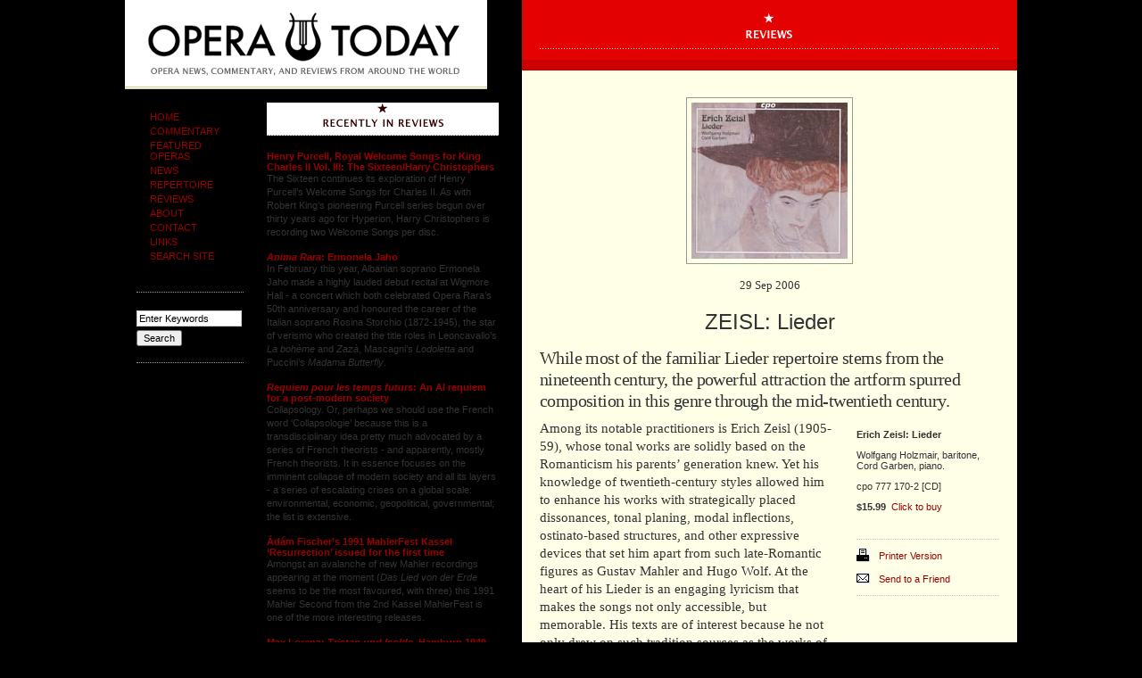

--- FILE ---
content_type: text/html; charset=UTF-8
request_url: http://www.operatoday.com/content/2006/09/zeisl_lieder.php
body_size: 21743
content:
<!DOCTYPE html PUBLIC "-//W3C//DTD XHTML 1.0 Transitional//EN"
        "http://www.w3.org/TR/xhtml1/DTD/xhtml1-transitional.dtd">
<html xmlns="http://www.w3.org/1999/xhtml">

<head>

      <title>Opera Today : ZEISL: Lieder</title>

		<meta http-equiv= "pragma" content="no-cache" />
		<meta name="robots" content="index,follow" />
		<meta name="MSSmartTagsPreventParsing" content="true" />
		<meta http-equiv="content-type" content="text/html; charset=utf-8" />

		<link href="/style_secondary.css" rel="stylesheet" type="text/css"/>
		<script type="text/javascript" src="/emi.js"></script>
		<link rel="shortcut icon" href="/favicon.ico" /> 

				<script type="text/javascript" language="javascript">
				<!--
				
				var HOST = 'www.operatoday.com';
				
				// Copyright (c) 1996-1997 Athenia Associates.
				// http://www.webreference.com/js/
				// License is granted if and only if this entire
				// copyright notice is included. By Tomer Shiran.
				
				function setCookie (name, value, expires, path, domain, secure) {
					var curCookie = name + "=" + escape(value) + ((expires) ? "; expires=" + expires.toGMTString() : "") + ((path) ? "; path=" + path : "") + ((domain) ? "; domain=" + domain : "") + ((secure) ? "; secure" : "");
					document.cookie = curCookie;
				}
				
				function getCookie (name) {
					var prefix = name + '=';
					var c = document.cookie;
					var nullstring = '';
					var cookieStartIndex = c.indexOf(prefix);
					if (cookieStartIndex == -1)
						return nullstring;
					var cookieEndIndex = c.indexOf(";", cookieStartIndex + prefix.length);
					if (cookieEndIndex == -1)
						cookieEndIndex = c.length;
					return unescape(c.substring(cookieStartIndex + prefix.length, cookieEndIndex));
				}
				
				function deleteCookie (name, path, domain) {
					if (getCookie(name))
						document.cookie = name + "=" + ((path) ? "; path=" + path : "") + ((domain) ? "; domain=" + domain : "") + "; expires=Thu, 01-Jan-70 00:00:01 GMT";
				}
				
				function fixDate (date) {
					var base = new Date(0);
					var skew = base.getTime();
					if (skew > 0)
						date.setTime(date.getTime() - skew);
				}
				
				function rememberMe (f) {
					var now = new Date();
					fixDate(now);
					now.setTime(now.getTime() + 365 * 24 * 60 * 60 * 1000);
					setCookie('mtcmtauth', f.author.value, now, '', HOST, '');
					setCookie('mtcmtmail', f.email.value, now, '', HOST, '');
					setCookie('mtcmthome', f.url.value, now, '', HOST, '');
				}
				
				function forgetMe (f) {
					deleteCookie('mtcmtmail', '', HOST);
					deleteCookie('mtcmthome', '', HOST);
					deleteCookie('mtcmtauth', '', HOST);
					f.email.value = '';
					f.author.value = '';
					f.url.value = '';
				}
				
				//-->
				</script>
<script type="text/javascript" src="https://platform-api.sharethis.com/js/sharethis.js#property=5f37104aa980cc001256ac67&product=inline-share-buttons" async="async"></script>

</head>
<body onload="rotate()">
<div id="all">
<div id="logo"><a href="http://www.operatoday.com/"><h1>Opera Today</h1></a></div>

	<div id="container">

	<div id="colnav">
			
			<ul style="text-transform: uppercase;">
	<li><a href="/">HOME</a></li>
	<li><a href="/content/commentary/">COMMENTARY</a></li>
	<li><a href="/content/featured_operas/">FEATURED OPERAS</a></li>
	<li><a href="/newsarchive.php">NEWS</a></li>
	<li><a href="/content/repertoire">REPERTOIRE</a></li>
	<li><a href="/content/reviews">REVIEWS</a></li>
	<li><a href="/about.php">ABOUT</a></li>
	<li><a href="/contact.php">CONTACT</a></li>
        <li><a href="/links.php">LINKS</a></li>
<li><a href="https://www.google.com/cse/publicurl?cx=005000664127723377671:kozmlhjzwl8">SEARCH SITE</a></li>
</ul>	
		        <!-- Google CSE Search Box Begins 
			 <form class="find" id="searchbox_017664121311207983938:vfqp3ktapyo" action="http://google.com/cse">
				  <input type="hidden" name="cx" value="017664121311207983938:vfqp3ktapyo" />
			 	 <input class="keyword" name="q" type="text" value="Enter Keywords" onclick="if (this.value == 'Enter Keywords') this.value='';" />
			 	 <input class="button" type="submit" name="sa" value="Search" />
			 	 <input type="hidden" name="cof" value="FORID:0" />
			 	 </form>
				  <script type="text/javascript" src="http://google.com/coop/cse/brand?form=searchbox_017664121311207983938%3Avfqp3ktapyo"></script>
			 Google CSE Search Box Ends -->

<form class="find" method="get" action="/cgi-bin/mt/mt-search.cgi">
<input type="text" id="search" class="keyword" name="search" value="Enter Keywords" />
<input type="hidden" name="IncludeBlogs" value="1" />
<input class="button" type="submit" accesskey="4" value="Search" />
</form>
				
				
			
	</div><!-- End 'colnav' -->
	
	<div id="colnews">
	
<h2 style="height: 40px;text-indent: -5000px;background: url(http://www.operatoday.com//_img/recent_sm_recordings.gif) 0 0 no-repeat;margin: 0;padding: 0;">Recently in Recordings</h2>
			
			
					 
					<h4><a href="http://www.operatoday.com/content/2020/09/henry_purcell_r.php">Henry Purcell, Royal Welcome Songs for King Charles II Vol. III: The Sixteen/Harry Christophers</a> </h4>
					<p>The Sixteen continues its exploration of Henry Purcell&#8217;s Welcome Songs for Charles II. As with Robert King&#8217;s pioneering Purcell series begun over thirty years ago for Hyperion, Harry Christophers is recording two Welcome Songs per disc.</p>
					 
					<h4><a href="http://www.operatoday.com/content/2020/09/anima_rara_ermo.php"><em>Anima Rara</em>: Ermonela Jaho</a> </h4>
					<p>In February this year, Albanian soprano Ermonela Jaho made a highly lauded debut recital at Wigmore Hall - a concert which both celebrated Opera Rara&#8217;s 50th anniversary and honoured the career of the Italian soprano Rosina Storchio (1872-1945), the star of verismo who created the title roles in Leoncavallo&#8217;s <em>La bohème</em> and <em>Zazà</em>, Mascagni&#8217;s <em>Lodoletta</em> and Puccini&#8217;s <em>Madama Butterfly</em>. </p>
					 
					<h4><a href="http://www.operatoday.com/content/2020/09/requiem_pour_le.php"><em>Requiem pour les temps futurs</em>: An AI requiem for a post-modern society</a> </h4>
					<p>Collapsology. Or, perhaps we should use the French word &#8216;Collapsologie&#8217; because this is a transdisciplinary idea pretty much advocated by a series of French theorists - and apparently, mostly French theorists. It in essence focuses on the imminent collapse of modern society and all its layers - a series of escalating crises on a global scale: environmental, economic, geopolitical, governmental; the list is extensive. </p>
					 
					<h4><a href="http://www.operatoday.com/content/2020/09/adam_fischers_1.php">Ádám Fischer&#8217;s 1991 MahlerFest Kassel &#8216;Resurrection&#8217; issued for the first time</a> </h4>
					<p>Amongst an avalanche of new Mahler recordings appearing at the moment (<em>Das Lied von der Erde</em> seems to be the most favoured, with three) this 1991 Mahler Second from the 2nd Kassel MahlerFest is one of the more interesting releases. </p>
					 
					<h4><a href="http://www.operatoday.com/content/2020/09/max_lorenz_tris.php">Max Lorenz: <em>Tristan und Isolde</em>, Hamburg 1949</a> </h4>
					<p>If there is one myth, it seems believed by some people today, that probably needs shattering it is that post-war recordings or performances of Wagner operas were always of exceptional quality. This 1949 Hamburg <em>Tristan und Isolde</em> is one of those recordings - though quite who is to blame for its many problems takes quite some unearthing.</p>
					 
					<h4><a href="http://www.operatoday.com/content/2020/08/womens_voices_a.php"><em>Women's Voices</em>: a sung celebration of six eloquent and confident voices </a> </h4>
					<p>The voices of six women composers are celebrated by baritone Jeremy Huw Williams and soprano Yunah Lee on this characteristically ambitious and valuable release by Lontano Records Ltd (Lorelt).</p>
					 
					<h4><a href="http://www.operatoday.com/content/2020/08/rosa_mystica_ro.php"><em>Rosa mystica</em>: Royal Birmingham Conservatoire Chamber Choir</a> </h4>
					<p>As Paul Spicer, conductor of the Royal Birmingham Conservatoire Chamber Choir, observes, the worship of the Blessed Virgin Mary is as &#8216;old as Christianity itself&#8217;, and programmes devoted to settings of texts which venerate the Virgin Mary are commonplace.</p>
					 
					<h4><a href="http://www.operatoday.com/content/2020/08/the_prison_ethe.php"><em>The Prison</em>: Ethel Smyth</a> </h4>
					<p>Ethel Smyth&#8217;s last large-scale work, written in 1930 by the then 72-year-old composer who was increasingly afflicted and depressed by her worsening deafness, was <em>The Prison</em> &ndash; a &#8216;symphony&#8217; for soprano and bass-baritone soloists, chorus and orchestra.</p>
					 
					<h4><a href="http://www.operatoday.com/content/2020/08/songs_by_sir_ha.php">Songs by Sir Hamilton Harty: Kathryn Rudge and Christopher Glynn</a> </h4>
					<p><p>&#8216;Hamilton Harty is Irish to the core, but he is not a musical nationalist.&#8217;</p></p>
					 
					<h4><a href="http://www.operatoday.com/content/2020/08/after_silence_v.php"><em>After Silence</em>: VOCES8</a> </h4>
					<p>&#8216;After silence, that which comes closest to expressing the inexpressible is music.&#8217;  Aldous Huxley&#8217;s words have inspired VOCES8&#8217;s new disc, <em>After Silence</em>, a &#8216;double album in four chapters&#8217; which marks the ensemble&#8217;s 15th anniversary.</p>
					 
					<h4><a href="http://www.operatoday.com/content/2020/08/beethovens_song.php">Beethoven's Songs and Folksongs: Bostridge and Pappano</a> </h4>
					<p>A song-cycle is a narrative, a journey, not necessarily literal or linear, but one which carries performer and listener through time and across an emotional terrain.  Through complement and contrast, poetry and music crystallise diverse sentiments and somehow cohere variability into an aesthetic unity.</p>
					 
					<h4><a href="http://www.operatoday.com/content/2020/07/flax_and_fire_a.php"><em>Flax and Fire</em>: a terrific debut recital-disc from tenor Stuart Jackson</a> </h4>
					<p>One of the nicest things about being lucky enough to enjoy opera, music and theatre, week in week out, in London&#8217;s fringe theatres, music conservatoires, and international concert halls and opera houses, is the opportunity to encounter striking performances by young talented musicians and then watch with pleasure as they fulfil those sparks of promise.</p>
					 
					<h4><a href="http://www.operatoday.com/content/2020/07/carlisle_floyd_.php">Carlisle Floyd's <em>Prince of Players</em>: a world premiere recording</a> </h4>
					<p>&#8220;It&#8217;s forbidden, and where&#8217;s the art in that?&#8221;</p>
					 
					<h4><a href="http://www.operatoday.com/content/2020/07/john_f_larchets.php">John F. Larchet's <em>Complete Songs and Airs</em>: in conversation with Niall Kinsella</a> </h4>
					<p>Dublin-born John F. Larchet (1884-1967) might well be described as the father of post-Independence Irish music, given the immense influenced that he had upon Irish musical life during the first half of the 20th century - as a composer, musician, administrator and teacher.</p>
					 
					<h4><a href="http://www.operatoday.com/content/2020/07/haddon_hall_sul.php"><em>Haddon Hall</em>: 'Sullivan sans Gilbert' does not disappoint thanks to the BBC Concert Orchestra and John Andrews</a> </h4>
					<p>The English Civil War is raging.  The daughter of a Puritan aristocrat has fallen in love with the son of a Royalist supporter of the House of Stuart.  Will love triumph over political expediency and religious dogma?</p>
					 
					<h4><a href="http://www.operatoday.com/content/2020/07/beethoven_chora.php">Beethoven&rsquo;s <em>Choral Symphony</em> and <em>Choral Fantasy</em> from Harmonia Mundi</a> </h4>
					<p>Beethoven Symphony no 9 (the <em>Choral Symphony</em>) in D minor, Op. 125, and the <em>Choral Fantasy</em> in C minor, Op. 80 with soloist Kristian Bezuidenhout, Pablo Heras-Casado conducting the Freiburger Barockorchester, new from Harmonia Mundi.</p>
					 
					<h4><a href="http://www.operatoday.com/content/2020/07/taking_risks_wi.php"><em>Taking Risks</em> with Barbara Hannigan</a> </h4>
					<p>A Louise Brooks look-a-like, in bobbed black wig and floor-sweeping leather trench-coat, cheeks purple-rouged and eyes shadowed in black, Barbara Hannigan issues taut gestures which elicit fire-cracker punch from the Mahler Chamber Orchestra.</p>
					 
					<h4><a href="http://www.operatoday.com/content/2020/06/alfredo_piatti_.php">Alfredo Piatti: <em> The Operatic Fantasies</em> (Vol.2) - in conversation with Adrian Bradbury</a> </h4>
					<p>&#8216;Signor Piatti in a fantasia on themes from <em>Beatrice di Tenda</em> had also his triumph.  Difficulties, declared to be insuperable, were vanquished by him with consummate skill and precision.  He certainly is amazing, his tone magnificent, and his style excellent.  His resources appear to be inexhaustible; and altogether for variety, it is the greatest specimen of violoncello playing that has been heard in this country.&#8217;</p>
					 
					<h4><a href="http://www.operatoday.com/content/2020/06/those_blue_reme.php"><em>Those Blue Remembered Hills</em>: Roderick Williams sings Gurney and Howells</a> </h4>
					<p>Baritone Roderick Williams seems to have been a pretty constant &#8216;companion&#8217;, on my laptop screen and through my stereo speakers, during the past few &#8216;lock-down&#8217; months.</p>
					 
					<h4><a href="http://www.operatoday.com/content/2020/06/bruno_ganz_and_.php">Bruno Ganz and Kirill Gerstein almost rescue Strauss&#8217;s <em>Enoch Arden</em></a> </h4>
					<p>Melodramas can be a difficult genre for composers. Before Richard Strauss&#8217;s <em>Enoch Arden</em> the concept of the melodrama was its compact size &ndash; Weber&#8217;s Wolf&#8217;s Glen scene in <em>Der Freischütz</em>, Georg Benda&#8217;s <em>Ariadne auf Naxos</em> and <em>Medea</em> or even Leonore&#8217;s grave scene in Beethoven&#8217;s <em>Fidelio</em>. </p>
					 
			
			
			<h6 id="newsarchive"><a href="/archives.php">OPERA TODAY ARCHIVES <span class="arrow">&#187;</span></a></h6>			
	
	</div><!-- End 'colnews' -->
	
	<div id="colmain">
			
	<h2 style="width: 555px;height: 67px;;background: #E40101 url(/_img/cat_recordings.gif) 20px 0 no-repeat;">Recordings</h2>
			<div id="article">
			
			
			<img src="http://www.operatoday.com/content/Zeisl_lieder.jpg" alt="Erich Zeisl: Lieder"/>
				
				
			<h5>29 Sep 2006</h5>
			<h3>ZEISL: Lieder</h3>
			<p>While most of the familiar Lieder repertoire stems from the nineteenth century, the powerful attraction the artform spurred composition in this genre through the mid-twentieth century.</p>
			</div><!-- End 'article' -->
	
		<div id="subfeature">
			
			<div id="tools">
			
					
				
					

					
					<div id="relatedproduct">
					<p><strong>Erich Zeisl: Lieder</strong></p>
					<p>Wolfgang Holzmair, baritone, Cord Garben, piano. </p>
					<p>cpo 777 170-2 [CD]</p>
					<strong>$15.99</strong>&nbsp;
					<a href="http://www.hbdirect.com/album_detail.php?id=684410&aff=operatoday">Click to buy</a>
					</div><!-- End 'relatedproduct" -->
					
					
					
					
					<ul id="printsend">
							<li id="print"><a href="/content/002521print.html" title="Print Version"> Printer Version</a></li>
							<li id="send"><a href="#friend">Send to a Friend</a></li>		
					</ul>
					
											
					</div><!-- End 'tools' -->

			<div class="story"><p>Among its notable practitioners is Erich Zeisl (1905-59), whose tonal works are solidly based on the Romanticism his parents’ generation knew. Yet his knowledge of twentieth-century styles allowed him to enhance his works with strategically placed dissonances, tonal planing, modal inflections, ostinato-based structures, and other expressive devices that set him apart from such late-Romantic figures as Gustav Mahler and Hugo Wolf. At the heart of his Lieder is an engaging lyricism that makes the songs not only accessible, but memorable. His texts are of interest because he not only drew on such tradition sources as the works of Goethe and <em>Des Knaben Wunderhorn</em>, but like is older contemporary, Richard Strauss, modern poet whose verse attracted his imagination.</p>

<p>A Viennese by birth, who emigrated to the United States in 1938, Zeisl moved first in New York City and settled soon thereafter in Los Angeles. Unlike other composers of the time, Zeisl did not allow his style to change in reaction to world events or in response to popular trends. He did not give way to the various “isms” in the twentieth century, but composed in the style he knew well. Thus, while he may be regarded as a kind of hold-over from the earlier part of the century, Zeisl created works that are solidly constructed and quite original. If nothing else, the excellent recordings of these songs should help to inspire a reassessment of Zeisl’s work and interest in his other music.</p>

<p>This recording was issued at the centenary of Zeisl’s birth and offers a fine selection of the composer’s Lieder from the various collections he assembled at various times in his career. Among the more typical Lieder is “Vor meinem Fester” (from the Sieben Lieder, published in 1936), with its text by Arno Holz. In its straightforward style, this work is of interest for its details, with the piano figuration resembling birdcalls that set the context for the text. The more aggressive lovesong, “Janettee” (1925) has an innocent style that recalls the music of Sigmund Romberg, and those who know the early Lieder of Alban Berg can hear in Zeisl a very different treatment of the poetry of Otto Bierbaum. Yet other songs betray a more eclectic style, as with the setting of Goethe’s “Der Schäfer” (from Sieben Lieder, 1936) that has echoes of Tin-Pan Alley in the opening accompaniment and inflections of Middle-Eastern exoticism in the verses that describe the charms of a young maiden. This setting places Goethe squarely in the twentieth century in what is one of Zeisl’s more clever songs. Likewise, the Walter-Mitty humor of “Stillleben” (from Sechs Lieder, 1935) puts a cynical twist on the poem by Lessing in a setting that bears echoes of Cabaret numbers.</p>

<p>As to other well-known poets, the settings of Friedrich Nietzsche (“Die Sonne sinkt,” “Ecce Homo,” and “Das trunkene Lieder”) are of interest for the various approaches Zeisl took in setting them. The last of those three is the same text from <em>Also sprach Zarathustra</em> that Mahler used in the third movement of the Third Symphony, and even though the opening betrays some similarities, it is a different interpretation of the text that demonstrate’s Zeisl’s original voice.</p>

<p>Yet when it comes to Zeisl’s distinctive voice, the cycle <em>Mondbilder</em>, with texts by Christian Morgenstern, has much to offer. The four poems that comprise this cycle are more extended than some of the other ones that Zeisl set. Dating from 1928, this is a composition that reflects a mature composer, and in approaching this work, Zeisl created a persuasive work that bears numerous rehearings. The four parts include “Der Mond steht da,” “Eine goldene Sichel,” “Groß über schweigenden Wäldern” and “Durch die Abendwolken ziehen,” and while it is difficult to prefer any one of these over the others, the impassioned music of the third song is quite powerful. This is music that deserves to be part of recital programs so that the public can appreciate better not only Zeisl’s music, but the intriguing texts of Morgenstern.</p>

<p>In performing this rich and varied selection from Zeisl’s Lieder, Wolfgang Holzmair gives a laudable performance. Known well for his fine interpretations of traditional Lieder, Holzmair is the ideal interpreter for these songs. The pieces chosen for this recording fit his range well, and the music content allows him to express a variety of moods convincingly. He works well with his accompanist on this recording, Cord Garben, who brings a deft approach to this music. The nuances of both Holzmair and Garben emerge clearly in this recording, which is an exemplary contribution to the discography of modern Lieder.</p>

<p>James L. Zychowicz</p></div><!-- End 'story' -->

			<div id="commentbox">
					

					<a name="friend"></a><h3 id="sendtofriend">Send to a friend</h3>
					<form id="sendtoafriend" method="post" action="http://www.operatoday.com/cgi-bin/mt/mt-send-entry.cgi">
					<p style="padding-bottom: 5px;"><strong>Send a link to this article to a friend with an optional message.</strong></p>	
 <input type="hidden" name="entry_id" value="2521"  />
 <input type="hidden" name="_redirect" value="http://www.operatoday.com/content/2006/09/zeisl_lieder.php" />
					<p><strong>Friend's Email Address:</strong> (required)<br />
					<input tabindex="8" name="to" class="field" value="Friends Email Address" /></p>
					<p><strong>Your Email Address:</strong>  (required)<br />
					<input tabindex="9" name="from" class="field" value="Your Email Address" /></p>
					<p><strong>Message</strong> (optional):<br />
					<textarea tabindex="10" name="message" rows="10" style="width: 294px;"></textarea></p>
					<input type="submit" value="Send to a Friend" />
					</form>
                        </div><!-- End 'commentbox' -->
		</div><!-- End 'subfeature'-->
<div class="sharethis-inline-share-buttons"><br><br></div>

			
	</div><!-- End 'colmain' -->

						
</div><!-- End 'container' -->
</body>
</html>